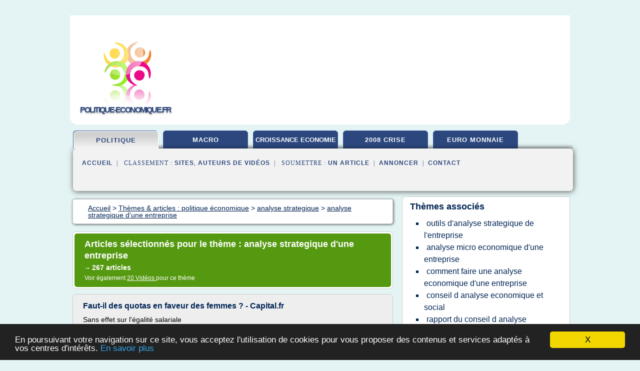

--- FILE ---
content_type: text/html; charset=UTF-8
request_url: https://www.politique-economique.fr/po1/c,k/bloglist/analyse+strategique+d+une+entreprise,5
body_size: 49590
content:
<html><head><title>analyse strategique d'une entreprise :
              Faut-il des quotas en faveur des femmes ? - Capital.fr
                (article) 
              </title><meta http-equiv="content-type" content="text/html; charset=utf-8"/><meta name="description" content="Sites sur analyse strategique d'une entreprise: ; "/><meta name="keywords" content="politique &#xE9;conomique, analyse strategique d'une entreprise, vid&#xE9;os, article, videos, articles, video, vid&#xE9;o"/><meta content="General" name="rating"/><link href="/taggup/css/style,v2.css" rel="stylesheet" type="text/css"/><link href="/taggup/css/fluid_grid.css" rel="stylesheet" type="text/css"/><link href="/taggup/css/glow-tabs/tabs.css" rel="stylesheet" type="text/css"/><script type="text/javascript" src="/taggup//js/taggup.js"><!--NOT EMPTY--></script><script src="/taggup/domains/common/jquery/js/jquery-1.7.1.min.js"><!--NOT EMPTY--></script><script src="/taggup/domains/common/jquery/js/jquery-ui-1.8.17.custom.min.js"><!--NOT EMPTY--></script><link href="/taggup/domains/common/jquery/css/ui-lightness/jquery-ui-1.8.17.custom.css" media="all" type="text/css" rel="stylesheet"/><script type="text/javascript" src="/taggup/domains/common/windows_js_1.3/javascripts/prototype.js"><!--NOT EMPTY--></script><script type="text/javascript" src="/taggup/domains/common/windows_js_1.3/javascripts/window.js"><!--NOT EMPTY--></script><script type="text/javascript" src="/taggup/domains/common/windows_js_1.3/javascripts/effects.js"><!--NOT EMPTY--></script><script type="text/javascript" src="/taggup/domains/common/windows_js_1.3/javascripts/window_ext.js"><!--NOT EMPTY--></script><link href="/taggup/domains/common/windows_js_1.3/themes/default.css" rel="stylesheet" type="text/css"/><script type="text/javascript">var switchTo5x=true;</script>
<script type="text/javascript" src="https://w.sharethis.com/button/buttons.js"></script>
<script type="text/javascript" src="https://s.sharethis.com/loader.js"></script>

<script type="text/javascript">

   jQuery.noConflict();

   jQuery(document).ready(function(){
     jQuery("a.ext").click(function(){ 
        var url = this.href;

        jQuery.ajax({
        async: false,
        type: "GET",
        url: "/logger", 
        data: {
                sid: Math.random(), 
                clicked: url,
		source: window.location.href
        },
        contentType: "application/x-www-form-urlencoded; charset=UTF-8",
        cache: false
        });
        return true; 
    });
  });

  </script><meta name="viewport" content="width=device-width, initial-scale=1"/><script async="" src="//pagead2.googlesyndication.com/pagead/js/adsbygoogle.js"></script><script>
	  (adsbygoogle = window.adsbygoogle || []).push({
	    google_ad_client: "ca-pub-0960210551554417",
	    enable_page_level_ads: true
	  });
	</script></head><body id="top"><script type="text/javascript">
  window.google_analytics_uacct = "UA-1031560-1"
</script>
<center><div id="fixed_header"><div id="fixed_header_logo"><a href="/"><img border="0" src="/logo.png"/></a></div><div id="fixed_header_menu" style="padding-right: 30px"><a onclick="Element.show('navigation_menu'); Element.hide('show_menu');Element.show('hide_menu');" id="show_menu" style="cursor: pointer">Menu</a><a onclick="Element.hide('navigation_menu'); Element.hide('hide_menu');Element.show('show_menu');" id="hide_menu" style="cursor: pointer">Fermer Menu</a></div></div><script type="text/javascript">
    Element.hide('hide_menu');
  </script><div id="fixed_header_mobile"><div id="fixed_header_logo"><a href="/"><img border="0" src="/logo.png"/></a></div><div id="fixed_header_menu" style="padding-right: 30px"><a onclick="Element.show('navigation_menu'); Element.hide('show_mobile_menu');Element.show('hide_mobile_menu');" id="show_mobile_menu" style="cursor: pointer">Menu</a><a onclick="Element.hide('navigation_menu'); Element.hide('hide_mobile_menu');Element.show('show_mobile_menu');" id="hide_mobile_menu" style="cursor: pointer">Fermer Menu</a></div></div><script type="text/javascript">
    Element.hide('hide_mobile_menu');
  </script><script type="text/javascript"><!--
     if(jQuery(window).outerWidth() > 768){
       jQuery("#fixed_header").hide();
     }

     jQuery(window).resize(function () {
        jQuery("#navigation_menu").hide();
        jQuery("#hide_mobile_menu").hide();
        jQuery("#show_mobile_menu").show();
        jQuery("#hide_menu").hide();
        jQuery("#show_menu").show();
        if (jQuery(this).scrollTop() > 80) {
           jQuery("#fixed_header").show();
        } else {
           jQuery("#fixed_header").hide();
        }
     });


     jQuery(window).scroll(function () { 
	jQuery("#navigation_menu").hide();
	jQuery("#hide_mobile_menu").hide();
	jQuery("#show_mobile_menu").show();
	jQuery("#hide_menu").hide();
	jQuery("#show_menu").show();

	if (jQuery(this).scrollTop() > 80) {
           jQuery("#fixed_header").show();
	} else {
	   jQuery("#fixed_header").hide();
	}
     });

      --></script><div id="container"><!--header-top--><div class="logo_container"><table cellspacing="0" cellpadding="10" border="0"><tr><td align="center">      <a href="/">
        <img border="0" src="/logo.png"/>
      </a>
      <div class="logo"><a>politique-economique.fr</a></div>

</td><td><div class="header_banner_ad"><script async src="//pagead2.googlesyndication.com/pagead/js/adsbygoogle.js"></script>
<!-- responsive-text-display -->
<ins class="adsbygoogle"
     style="display:block"
     data-ad-client="ca-pub-0960210551554417"
     data-ad-slot="9996705600"
     data-ad-format="auto"
     data-full-width-responsive="true"></ins>
<script>
(adsbygoogle = window.adsbygoogle || []).push({});
</script>

</div></td></tr></table></div><div id="navigation_menu"><ul><li><a href="/index.html">Accueil</a></li><li><a href="/index.html" id="current" class="selected"> Politique &#xE9;conomique</a></li><li><a href="/po1/2/macro+economique.html"> Macro &#xE9;conomique</a></li><li><a href="/po1/3/croissance+economie.html"> Croissance Economie</a></li><li><a href="/po1/4/2008+crise.html"> 2008 Crise</a></li><li><a href="/po1/5/euro+monnaie.html"> Euro Monnaie</a></li><li><a href="/po1/top/blogs/0">Classement de Sites</a></li><li><a href="/po1/top/producers/0">Classement Auteurs de Vid&#xE9;os</a></li><li><a rel="nofollow" href="/submit.php">
        Soumettre 
      un article</a></li><li><a rel="nofollow" href="/advertise.php">Annoncer</a></li><li><a rel="nofollow" href="/contact.php">Contact</a></li></ul></div><script type="text/javascript">
             Element.hide('navigation_menu');
           </script><div id="header"><ul id="navigation"><li id="current" class="selected"><a href="/index.html">politique</a></li><li><a href="/po1/2/macro+economique.html">macro</a></li><li><a href="/po1/3/croissance+economie.html" style="letter-spacing: 0px;">croissance economie</a></li><li><a href="/po1/4/2008+crise.html">2008 crise</a></li><li><a href="/po1/5/euro+monnaie.html">euro monnaie</a></li><li class="shadow"/></ul><div id="subnavigation"><span>&#xA0;&#xA0;</span><a href="/index.html">Accueil</a><span>&#xA0;&#xA0;|&#xA0;&#xA0; 
        Classement :
      </span><a href="/po1/top/blogs/0">Sites</a><span>, </span><a href="/po1/top/producers/0">Auteurs de Vid&#xE9;os</a><span>&#xA0;&#xA0;|&#xA0;&#xA0; 
        Soumettre :
      </span><a rel="nofollow" href="/submit.php">un article</a><span>&#xA0;&#xA0;|&#xA0;&#xA0;</span><a rel="nofollow" href="/advertise.php">Annoncer</a><span>&#xA0;&#xA0;|&#xA0;&#xA0;</span><a rel="nofollow" href="/contact.php">Contact</a><div id="header_ad"><script type="text/javascript"><!--
        google_ad_client = "pub-0960210551554417";
        /* 728x15, created 3/31/11 */
        google_ad_slot = "0839699374";
        google_ad_width = 728;
        google_ad_height = 15;
        //-->
        </script>
        <script type="text/javascript"
        src="https://pagead2.googlesyndication.com/pagead/show_ads.js">
          <!--NOT EMPTY-->
        </script>
</div></div></div><div id="content"><div id="path"><ol vocab="http://schema.org/" typeof="BreadcrumbList" id="path_BreadcrumbList"><li property="itemListElement" typeof="ListItem"><a property="item" typeof="WebPage" href="/index.html"><span property="name">Accueil</span></a><meta property="position" content="1"/></li><li><span> &gt; </span></li><li property="itemListElement" typeof="ListItem"><a class="selected" property="item" typeof="WebPage" href="/index.html"><span property="name">Th&#xE8;mes &amp; articles :
                            politique &#xE9;conomique</span></a><meta property="position" content="2"/></li><li><span> &gt; </span></li><li property="itemListElement" typeof="ListItem"><a href="/po1/c,k/bloglist/analyse+strategique,0" typeof="WebPage" property="item"><span property="name">analyse strategique</span></a><meta property="position" content="3"/></li><li><span> &gt; </span></li><li property="itemListElement" typeof="ListItem"><a href="/po1/c,k/bloglist/analyse+strategique+d+une+entreprise,0" typeof="WebPage" property="item"><span property="name">analyse strategique d'une entreprise</span></a><meta property="position" content="4"/></li></ol></div><div id="main_content"><div class="pagination"><div class="pagination_inner"><p class="hilite">
        Articles s&#xE9;lectionn&#xE9;s pour le th&#xE8;me : 
      analyse strategique d'une entreprise</p><p> 
		      &#x2192; <span class="bold">267
        articles 
      </span></p><p>
         Voir &#xE9;galement
      <a href="/po1/c,k/videolist/analyse+strategique+d+une+entreprise,0">20 
        Vid&#xE9;os
      </a>
        pour ce th&#xE8;me
      </p></div></div><div id="itemList"><div class="evenItem"><h1>Faut-il des quotas en faveur des femmes ? - Capital.fr</h1><p>Sans effet sur l'&#xE9;galit&#xE9; salariale</p><p>Une correction des in&#xE9;galit&#xE9;s</p><p>Bousculer le syst&#xE8;me pour acc&#xE9;l&#xE9;rer la r&#xE9;duction des in&#xE9;galit&#xE9;s. C'est en substance les arguments avanc&#xE9;s en faveur de la mise en place d'une l&#xE9;gislation contraignante pour atteindre l'&#xE9;galit&#xE9; hommes-femmes. L'article 1er de la Constitution, issu d'une r&#xE9;vision constitutionnelle de 1999, pr&#xE9;cise que &#xAB;&#xA0;la loi...<read_more/></p><p><a target="_blank" href="/po1/blog/www.capital.fr/0#http://www.capital.fr/polemik/faut-il-des-quotas-en-faveur-des-femmes-1223425" class="ext" rel="nofollow">
        Lire la suite
      <img class="icon" border="0" src="/taggup/domains/common/ext_arrow.png"/></a></p><p><br/><span class="property">
        Site :
      </span><a href="/po1/blog/www.capital.fr/0">http://www.capital.fr</a></p><p><span class="property">
        Th&#xE8;mes li&#xE9;s 
      : </span><a href="/po1/c,k/bloglist/l+egalite+homme+femme+politique,0" style="font-size: &#10;      14px&#10;    ;">l'egalite homme femme politique</a> /
         <a href="/po1/c,k/bloglist/egalite+entre+homme+et+femme+en+politique,0" style="font-size: &#10;      14px&#10;    ;">egalite entre homme et femme en politique</a> /
         <a href="/po1/c,k/bloglist/egalite+homme+femme+vie+politique,0" style="font-size: &#10;      14px&#10;    ;">egalite homme femme vie politique</a> /
         <a href="/po1/c,k/bloglist/egalite+homme+femme+et+politique,0" style="font-size: &#10;      14px&#10;    ;">egalite homme femme et politique</a> /
         <a href="/po1/c,k/bloglist/inegalite+entre+homme+et+femme+politique,0" style="font-size: &#10;      12px&#10;    ;">inegalite entre homme et femme politique</a></p><div class="tag_ad">

<style type="text/css">
@media (min-width: 769px) {
div.tag_ad_1_desktop {  }
div.tag_ad_1_mobile { display: none }
}

@media (max-width: 768px) {
div.tag_ad_1_mobile {  }
div.tag_ad_1_desktop { display: none }
}

</style>

<div class="tag_ad_1_desktop">

<script type="text/javascript"><!--
        google_ad_client = "pub-0960210551554417";
        /* 468x15, created 3/31/11 */
        google_ad_slot = "8030561878";
        google_ad_width = 468;
        google_ad_height = 15;
        //-->
        </script>
        <script type="text/javascript"
        src="https://pagead2.googlesyndication.com/pagead/show_ads.js">
          <!--NOT EMPTY-->
        </script>

</div>


<div class="tag_ad_1_mobile">

<script async src="//pagead2.googlesyndication.com/pagead/js/adsbygoogle.js"></script>
<!-- responsive-text-display -->
<ins class="adsbygoogle"
     style="display:block"
     data-ad-client="ca-pub-0960210551554417"
     data-ad-slot="9996705600"
     data-ad-format="auto"></ins>
<script>
(adsbygoogle = window.adsbygoogle || []).push({});
</script>

</div>
</div></div><div class="oddItem"><h2>7 exemples situations de crise au d&#xE9;marrage qui donnent &#xE0; ...</h2><p>Opinions</p><p>7 exemples situations de crise au d&#xE9;marrage qui donnent &#xE0; r&#xE9;fl&#xE9;chir</p><p>B.Zohra 5 ao&#xFB;t 2012 Commentaires ferm&#xE9;s sur 7 exemples situations de crise au d&#xE9;marrage qui donnent &#xE0; r&#xE9;fl&#xE9;chir</p><p>Crise au d&#xE9;marrage d'un projet : il ne faut pas avoir le mal de mer !</p><p>Dans un article&#xA0;pr&#xE9;c&#xE9;dent 'Un d&#xE9;marrage (tr&#xE8;s) difficile, cela n'arrive pas qu'aux autres !'&#xA0;je partageais avec vous le...<read_more/></p><p><a target="_blank" href="/po1/blog/www.pme-dz.com/0#http://www.pme-dz.com/7-exemples-situations-de-crise-au-demarrage-qui-donnent-a-reflechir/" class="ext" rel="nofollow">
        Lire la suite
      <img class="icon" border="0" src="/taggup/domains/common/ext_arrow.png"/></a></p><p><span class="property">Date: </span>2017-08-15 16:00:13<br/><span class="property">
        Site :
      </span><a href="/po1/blog/www.pme-dz.com/0">http://www.pme-dz.com</a></p><p><span class="property">
        Th&#xE8;mes li&#xE9;s 
      : </span><a href="/po1/c,k/bloglist/analyse+strategique+d+une+organisation,0" style="font-size: &#10;      14px&#10;    ;">analyse strategique d'une organisation</a> /
         <a href="/po1/c,k/bloglist/analyse+strategique+d+une+entreprise+exemple,0" style="font-size: &#10;      14px&#10;    ;">analyse strategique d'une entreprise exemple</a> /
         <a href="/po1/c,k/bloglist/analyse+strategique+d+une+entreprise,0" class="selected" style="font-size: &#10;      16px&#10;    ;">analyse strategique d'une entreprise</a></p><div class="tag_ad">

<style type="text/css">
@media (min-width: 769px) {
div.tag_ad_2_desktop {  }
div.tag_ad_2_mobile { display: none }
}

@media (max-width: 768px) {
div.tag_ad_2_mobile {  }
div.tag_ad_2_desktop { display: none }
}

</style>

<div class="tag_ad_2_desktop">

<script type="text/javascript"><!--
        google_ad_client = "pub-0960210551554417";
        /* 468x15, created 3/31/11 */
        google_ad_slot = "8030561878";
        google_ad_width = 468;
        google_ad_height = 15;
        //-->
        </script>
        <script type="text/javascript"
        src="https://pagead2.googlesyndication.com/pagead/show_ads.js">
          <!--NOT EMPTY-->
        </script>

</div>


<div class="tag_ad_2_mobile">

<script async src="//pagead2.googlesyndication.com/pagead/js/adsbygoogle.js"></script>
<!-- responsive-text-display -->
<ins class="adsbygoogle"
     style="display:block"
     data-ad-client="ca-pub-0960210551554417"
     data-ad-slot="9996705600"
     data-ad-format="auto"></ins>
<script>
(adsbygoogle = window.adsbygoogle || []).push({});
</script>

</div>
</div></div><div class="evenItem"><h2>Capital &#x2014; Wikip&#xE9;dia</h2><p>le travail ,</p><p>le capital foncier (terre agricole ou &#xE0; b&#xE2;tir, gisements miniers et d'hydrocarbures, r&#xE9;serves hydrauliques et autres ressources naturelles)</p><p>le capital technique qui englobe les biens, les produits pouvant &#xEA;tre utilis&#xE9;s pour la production d'autres biens. (Ce sont typiquement les machines fabriqu&#xE9;es par l'homme).</p><p>Article d&#xE9;taill&#xE9;&#xA0;: Le Capital .</p><p>Pour Marx , le capital est avant...<read_more/></p><p><a target="_blank" href="/po1/blog/fr.wikipedia.org/0#https://fr.wikipedia.org/wiki/Capital" class="ext" rel="nofollow">
        Lire la suite
      <img class="icon" border="0" src="/taggup/domains/common/ext_arrow.png"/></a></p><p><span class="property">Date: </span>2017-09-05 16:58:03<br/><span class="property">
        Site :
      </span><a href="/po1/blog/fr.wikipedia.org/0">https://fr.wikipedia.org</a></p><p><span class="property">
        Th&#xE8;mes li&#xE9;s 
      : </span><a href="/po1/c,k/bloglist/conseil+d+analyse+economique+et+social,0" style="font-size: &#10;      16px&#10;    ;">conseil d analyse economique et social</a> /
         <a href="/po1/c,k/bloglist/rapport+du+conseil+d+analyse+economique,0" style="font-size: &#10;      16px&#10;    ;">rapport du conseil d'analyse economique</a> /
         <a href="/po1/c,k/bloglist/rapport+du+conseil+d+analyse+economique,0" style="font-size: &#10;      16px&#10;    ;">rapport du conseil d analyse economique</a> /
         <a href="/po1/c,k/bloglist/l+union+economique+europeenne,0" style="font-size: &#10;      18px&#10;    ;">l'union economique europeenne</a> /
         <a href="/po1/c,k/bloglist/analyse+strategique+de+l+entreprise,0" style="font-size: &#10;      16px&#10;    ;">analyse strategique de l'entreprise</a></p><div class="tag_ad">
<script async src="//pagead2.googlesyndication.com/pagead/js/adsbygoogle.js"></script>
<!-- responsive-text-display -->
<ins class="adsbygoogle"
     style="display:block"
     data-ad-client="ca-pub-0960210551554417"
     data-ad-slot="9996705600"
     data-ad-format="auto"></ins>
<script>
(adsbygoogle = window.adsbygoogle || []).push({});
</script>

</div></div><div class="oddItem"><h2>Stage Conseil D&#xE9;veloppement Durable - RSE - Ecosysmis ...</h2><p>Stage Conseil D&#xE9;veloppement Durable - RSE</p><p>Nous recherchons un stagiaire pour participer aux activit&#xE9;s tels que :</p><p>l'identification et l'&#xE9;valuation des risques RSE dans diff&#xE9;rents secteurs d'activit&#xE9; ;</p><p>l'accompagnement &#xE0; la mise en oeuvre de la strat&#xE9;gie et de syst&#xE8;mes de management de la responsabilit&#xE9; soci&#xE9;tale de l'entreprise ;</p><p>le diagnostic des risques ESG dans le cadre de cessions et d'acquisitions ;</p><p>la r&#xE9;alisation d'&#xE9;tudes et de diagnostics li&#xE9;s au changement climatique, et d'&#xE9;valuations de...<read_more/></p><p><a target="_blank" href="/po1/blog/unclassified/0#https://www.wizbii.com/jobs/view/5479888/stage-conseil-developpement-durable-rse/" class="ext" rel="nofollow">
        Lire la suite
      <img class="icon" border="0" src="/taggup/domains/common/ext_arrow.png"/></a></p><p><br/><span class="property">
        Site :
      </span>https://www.wizbii.com</p><p><span class="property">
        Th&#xE8;mes li&#xE9;s 
      : </span><a href="/po1/c,k/bloglist/environnement+politique+d+une+entreprise,0" style="font-size: &#10;      18px&#10;    ;">environnement politique d'une entreprise</a> /
         <a href="/po1/c,k/bloglist/stage+conseil+communication+politique,0" style="font-size: &#10;      11px&#10;    ;">stage conseil communication politique</a> /
         <a href="/po1/c,k/bloglist/evaluation+des+politique+publique,0" style="font-size: &#10;      14px&#10;    ;">evaluation des politique publique</a> /
         <a href="/po1/c,k/bloglist/analyse+strategique+d+une+entreprise,0" class="selected" style="font-size: &#10;      16px&#10;    ;">analyse strategique d'une entreprise</a></p></div><div class="evenItem"><h2>Haiti / reboisement : Pourquoi faire ou comment le r&#xE9;ussir</h2><p>Soumis &#xE0;&#xA0;AlterPresse le 21 avril 2005</p><p>1. Un patrimoine menac&#xE9; et une biodiversit&#xE9; en peril</p><p>Il y a quelques ann&#xE9;es, on a d&#xE9;nombr&#xE9; en Ha&#xEF;ti plus de 5000 esp&#xE8;ces de</p><p>plantes, arbres et buissons, dont un tiers est end&#xE9;mique et une authentique</p><p>richesse animale dont deux esp&#xE8;ces end&#xE9;miques de mammif&#xE8;res. Dans l'&#xE9;tat</p><p>actuel de d&#xE9;gradation de son environnement et le rythme effr&#xE9;n&#xE9; avec...<read_more/></p><p><a target="_blank" href="/po1/blog/www.alterpresse.org/0#http://www.alterpresse.org/spip.php?article2443" class="ext" rel="nofollow">
        Lire la suite
      <img class="icon" border="0" src="/taggup/domains/common/ext_arrow.png"/></a></p><p><span class="property">Date: </span>2017-09-09 12:46:23<br/><span class="property">
        Site :
      </span><a href="/po1/blog/www.alterpresse.org/0">http://www.alterpresse.org</a></p><p><span class="property">
        Th&#xE8;mes li&#xE9;s 
      : </span><a href="/po1/c,k/bloglist/politique+protection+de+l+environnement,0" style="font-size: &#10;      16px&#10;    ;">politique protection de l'environnement</a> /
         <a href="/po1/c,k/bloglist/environnement+politique+d+une+entreprise,0" style="font-size: &#10;      18px&#10;    ;">environnement politique d'une entreprise</a> /
         <a href="/po1/c,k/bloglist/comment+faire+une+analyse+economique+d+un+projet,0" style="font-size: &#10;      14px&#10;    ;">comment faire une analyse economique d un projet</a> /
         <a href="/po1/c,k/bloglist/l+organisation+de+cooperation+et+de+developpement+economique,0" style="font-size: &#10;      16px&#10;    ;">l'organisation de cooperation et de developpement economique</a> /
         <a href="/po1/c,k/bloglist/comment+faire+une+analyse+economique+d+un+pays,0" style="font-size: &#10;      14px&#10;    ;">comment faire une analyse economique d'un pays</a></p></div><div class="oddItem"><h2>Micro-&#xC9;conomique - D&#xE9;finitions et synonymes de micro ...</h2><p>Analyse Micro&#xE9;conomique est un des piliers de l'enseignement de l'&#xE9;conomie dans les programmes de Ma&#xEE;trise.</p><p>Hal R. Varian, Bernard Thiry, 1995</p><p>5</p><p>Economie institutionnelle et agriculture: actes du XIII&#xE8;me ...</p><p>Apr&#xE8;s un bref rappel de la structure et des principales hypoth&#xE8;ses constitutives  du mod&#xE8;le de m&#xE9;nage agricole issu de la th&#xE9;orie micro-&#xE9;conomique classique,  le pr&#xE9;sent article se...<read_more/></p><p><a target="_blank" href="/po1/blog/dictionnaire.education/0#http://dictionnaire.education/fr/micro-economique" class="ext" rel="nofollow">
        Lire la suite
      <img class="icon" border="0" src="/taggup/domains/common/ext_arrow.png"/></a></p><p><br/><span class="property">
        Site :
      </span><a href="/po1/blog/dictionnaire.education/0">http://dictionnaire.education</a></p><p><span class="property">
        Th&#xE8;mes li&#xE9;s 
      : </span><a href="/po1/c,k/bloglist/analyse+micro+economique+d+une+entreprise,0" style="font-size: &#10;      14px&#10;    ;">analyse micro economique d'une entreprise</a> /
         <a href="/po1/c,k/bloglist/analyse+micro+et+macro+economique,0" style="font-size: &#10;      12px&#10;    ;">analyse micro et macro economique</a> /
         <a href="/po1/c,k/bloglist/micro+macro+economie+definition,0" style="font-size: &#10;      11px&#10;    ;">micro macro economie definition</a> /
         <a href="/po1/c,k/bloglist/analyse+micro+economique,0" style="font-size: &#10;      12px&#10;    ;">analyse micro economique</a> /
         <a href="/po1/c,k/bloglist/micro+et+macro+economie,0" style="font-size: &#10;      12px&#10;    ;">micro et macro economie</a></p></div><div class="evenItem"><h2>La pr&#xE9;pa &#xE9;conomique et commerciale option scientifique - ECS</h2><p>Pr&#xE9;pas &#xE9;conomiques et commerciales</p><p>La pr&#xE9;pa &#xE9;conomique et commerciale option scientifique - ECS</p><p>La classe pr&#xE9;paratoire &#xE9;conomique et commerciale option scientifique est la fili&#xE8;re la plus pl&#xE9;biscit&#xE9;e par les &#xE9;tudiants, qui proviennent de la fili&#xE8;re S&#xA0;et de la fili&#xE8;re&#xA0;ES option math&#xE9;matiques.&#xA0;Le programme est centr&#xE9; sur les math&#xE9;matiques, l'&#xE9;conomie, la culture g&#xE9;n&#xE9;rale,...<read_more/></p><p><a target="_blank" href="/po1/blog/www.dimension-commerce.com/0#https://www.dimension-commerce.com/prepa-commerciale-option-scientifique/62" class="ext" rel="nofollow">
        Lire la suite
      <img class="icon" border="0" src="/taggup/domains/common/ext_arrow.png"/></a></p><p><br/><span class="property">
        Site :
      </span><a href="/po1/blog/www.dimension-commerce.com/0">https://www.dimension-commerce.com</a></p><p><span class="property">
        Th&#xE8;mes li&#xE9;s 
      : </span><a href="/po1/c,k/bloglist/chine+dans+l+economie+mondiale,0" style="font-size: &#10;      14px&#10;    ;">chine dans l'economie mondiale</a> /
         <a href="/po1/c,k/bloglist/france+culture+l+economie+en+questions,0" style="font-size: &#10;      16px&#10;    ;">france culture l economie en questions</a> /
         <a href="/po1/c,k/bloglist/histoire+de+l+economie+en+france,0" style="font-size: &#10;      18px&#10;    ;">histoire de l'economie en france</a> /
         <a href="/po1/c,k/bloglist/histoire+de+l+economie+en+france,0" style="font-size: &#10;      18px&#10;    ;">histoire de l economie en france</a> /
         <a href="/po1/c,k/bloglist/politique+economique+de+l+union+europeenne,0" style="font-size: &#10;      18px&#10;    ;">politique economique de l'union europeenne</a></p></div><div class="oddItem"><h2>Positionnement &#x2014; Wikip&#xE9;dia</h2><p>Le positionnement d'une offre aide, sans surprise, &#xE0; mieux vendre sur des segments donn&#xE9;s du march&#xE9; en diff&#xE9;renciant ou au contraire en substituant (produits Me-too) des produits concurrents.</p><p>Le positionnement cherche &#xE0; rendre l'offre permanente dans l'esprit du client. Modifier la perception de celui-ci &#xE9;tant tr&#xE8;s co&#xFB;teux, il vaut mieux s'adapter &#xE0; elle&#xA0;; en d'autres termes, le...<read_more/></p><p><a target="_blank" href="/po1/blog/fr.wikipedia.org/0#https://fr.wikipedia.org/wiki/Positionnement" class="ext" rel="nofollow">
        Lire la suite
      <img class="icon" border="0" src="/taggup/domains/common/ext_arrow.png"/></a></p><p><span class="property">Date: </span>2017-09-05 19:49:40<br/><span class="property">
        Site :
      </span><a href="/po1/blog/fr.wikipedia.org/0">https://fr.wikipedia.org</a></p><p><span class="property">
        Th&#xE8;mes li&#xE9;s 
      : </span><a href="/po1/c,k/bloglist/analyse+strategique+de+l+entreprise+coca+cola,0" style="font-size: &#10;      11px&#10;    ;">analyse strategique de l'entreprise coca cola</a> /
         <a href="/po1/c,k/bloglist/analyse+strategique+de+l+entreprise,0" style="font-size: &#10;      16px&#10;    ;">analyse strategique de l'entreprise</a> /
         <a href="/po1/c,k/bloglist/analyse+strategique+de+l+entreprise,0" style="font-size: &#10;      16px&#10;    ;">analyse strategique de l entreprise</a> /
         <a href="/po1/c,k/bloglist/politique+economique+de+l+offre,0" style="font-size: &#10;      18px&#10;    ;">politique economique de l'offre</a> /
         <a href="/po1/c,k/bloglist/analyse+strategique+d+une+entreprise+exemple,0" style="font-size: &#10;      14px&#10;    ;">analyse strategique d'une entreprise exemple</a></p></div><div class="evenItem"><h2>Licence professionnelle Agent de d&#xE9;veloppement durable ...</h2><p>Objectifs</p><p>Attention, cette licence n'ouvrira pas durant l'ann&#xE9;e universitaire 2015-2016.</p><p>Depuis le Sommet de Rio en 1992, la France a pris des engagements pour r&#xE9;pondre aux d&#xE9;fis mondiaux comme la lutte contre le changement climatique, la pr&#xE9;servation de la biodiversit&#xE9;, le respect des modes de production et de consommation ou la coh&#xE9;sion territoriale et sociale.</p><p>L'Agenda 21 local est un...<read_more/></p><p><a target="_blank" href="/po1/blog/unclassified/0#http://www.univ-bpclermont.fr/formation/formation/UBP-PROG19600.html" class="ext" rel="nofollow">
        Lire la suite
      <img class="icon" border="0" src="/taggup/domains/common/ext_arrow.png"/></a></p><p><br/><span class="property">
        Site :
      </span>http://www.univ-bpclermont.fr</p><p><span class="property">
        Th&#xE8;mes li&#xE9;s 
      : </span><a href="/po1/c,k/bloglist/developpement+durable+social+economique+environnemental,0" style="font-size: &#10;      14px&#10;    ;">developpement durable social economique environnemental</a> /
         <a href="/po1/c,k/bloglist/developpement+durable+economie+environnement+social,0" style="font-size: &#10;      16px&#10;    ;">developpement durable economie environnement social</a> /
         <a href="/po1/c,k/bloglist/enjeux+sociaux+et+economiques+du+developpement+durable,0" style="font-size: &#10;      14px&#10;    ;">enjeux sociaux et economiques du developpement durable</a> /
         <a href="/po1/c,k/bloglist/economie+developpement+durable+definition,0" style="font-size: &#10;      14px&#10;    ;">economie developpement durable definition</a> /
         <a href="/po1/c,k/bloglist/enjeux+economique+du+developpement+durable,0" style="font-size: &#10;      14px&#10;    ;">enjeux economique du developpement durable</a></p></div><div class="oddItem"><h2>Offres d'emploi Agence de D&#xE9;veloppement &#xC9;conomique - Loiret</h2><p>Offres d'emploi Agence de D&#xE9;veloppement &#xC9;conomique - Loiret</p><p>Derni&#xE8;res recherches</p><p>1 &#xE0; 20 de 38 offres d'emploi</p><p>Recevez par email les derni&#xE8;res offres correspondantes &#xE0; votre recherche</p><p>Cr&#xE9;ez votre alerte</p><p>Thelem Assurances - Cl&#xE9;ry-Saint-Andr&#xE9;, Loiret</p><p>Acteur majeur de l'assurance sur sa commune, l'agence de CLERY ST ANDRE b&#xE9;n&#xE9;ficie d'un mod&#xE8;le &#xE9;conomique solide et d'une client&#xE8;le...<read_more/></p><p><a target="_blank" href="/po1/blog/www.optioncarriere.com/0#https://www.optioncarriere.com/emploi-agence-de-developpement-economique/loiret-24156.html" class="ext" rel="nofollow">
        Lire la suite
      <img class="icon" border="0" src="/taggup/domains/common/ext_arrow.png"/></a></p><p><br/><span class="property">
        Site :
      </span><a href="/po1/blog/www.optioncarriere.com/0">https://www.optioncarriere.com</a></p><p><span class="property">
        Th&#xE8;mes li&#xE9;s 
      : </span><a href="/po1/c,k/bloglist/agence+de+developpement+economique+loiret,0" style="font-size: &#10;      11px&#10;    ;">agence de developpement economique loiret</a> /
         <a href="/po1/c,k/bloglist/offre+emploi+developpement+economique,0" style="font-size: &#10;      14px&#10;    ;">offre emploi developpement economique</a> /
         <a href="/po1/c,k/bloglist/agence+developpement+economique+loire,0" style="font-size: &#10;      12px&#10;    ;">agence developpement economique loire</a> /
         <a href="/po1/c,k/bloglist/agence+de+developpement+economique,0" style="font-size: &#10;      14px&#10;    ;">agence de developpement economique</a> /
         <a href="/po1/c,k/bloglist/direction+du+developpement+economique+et+de+l+emploi,0" style="font-size: &#10;      18px&#10;    ;">direction du developpement economique et de l emploi</a></p></div><div class="evenItem"><h2>Section Intelligence &#xE9;conomique - Savoirs et savoir-faire ...</h2><p>Liens avec la strat&#xE9;gie des entreprises</p><p>Rapport du Groupe pr&#xE9;sid&#xE9; par Henri Martre : Premier chapitre, Analyse compar&#xE9;e des syst&#xE8;mes de surveillance dans le monde : &#xE9;mergence et histoire, deux syst&#xE8;mes pr&#xE9;curseurs (Grande-Bretagne et Su&#xE8;de), tendances et mouvements de convergence, les grands syst&#xE8;mes contemporains (Japon, Etats-Unis, Allemagne), analyses compar&#xE9;es et synth&#xE8;se (...<read_more/></p><p><a target="_blank" href="/po1/blog/www.manager-go.com/0#https://www.manager-go.com/intelligence-economique/" class="ext" rel="nofollow">
        Lire la suite
      <img class="icon" border="0" src="/taggup/domains/common/ext_arrow.png"/></a></p><p><br/><span class="property">
        Site :
      </span><a href="/po1/blog/www.manager-go.com/0">https://www.manager-go.com</a></p><p><span class="property">
        Th&#xE8;mes li&#xE9;s 
      : </span><a href="/po1/c,k/bloglist/outils+d+analyse+strategique+de+l+entreprise,0" style="font-size: &#10;      14px&#10;    ;">outils d'analyse strategique de l'entreprise</a> /
         <a href="/po1/c,k/bloglist/histoire+de+l+economie+en+france,0" style="font-size: &#10;      18px&#10;    ;">histoire de l'economie en france</a> /
         <a href="/po1/c,k/bloglist/histoire+de+l+economie+en+france,0" style="font-size: &#10;      18px&#10;    ;">histoire de l economie en france</a> /
         <a href="/po1/c,k/bloglist/analyse+strategique+interne+de+l+entreprise,0" style="font-size: &#10;      14px&#10;    ;">analyse strategique interne de l'entreprise</a> /
         <a href="/po1/c,k/bloglist/analyse+strategique+de+l+entreprise,0" style="font-size: &#10;      16px&#10;    ;">analyse strategique de l'entreprise</a></p></div><div class="oddItem"><h2>Gabriel Nadeau-Dubois est-il parlable? | Le Devoir</h2><p>Qu&#xE9;bec solidaire</p><p>Gabriel Nadeau-Dubois est-il parlable?</p><p>Le PQ d&#xE9;nonce les accusations du nouveau solidaire, mais esp&#xE8;re toujours poursuivre les discussions sur la convergence souverainiste</p><p>11 mars 2017 | Marco B&#xE9;lair-Cirino | Qu&#xE9;bec</p><p>Photo:  Jacques Nadeau Le Devoir</p><p>La d&#xE9;put&#xE9;e p&#xE9;quiste de Marie-Victorin, Catherine Fournier, tout comme&#xA0;Paul St-Pierre Plamondon, s'est dite &#xAB;&#xA0;d&#xE9;&#xE7;ue&#xA0;&#xBB;...<read_more/></p><p><a target="_blank" href="/po1/blog/unclassified/0#http://www.ledevoir.com/politique/quebec/493697/le-pq-denonce-les-accusations-de-trahison-lancees-par-gabriel-nadeau-dubois" class="ext" rel="nofollow">
        Lire la suite
      <img class="icon" border="0" src="/taggup/domains/common/ext_arrow.png"/></a></p><p><br/><span class="property">
        Site :
      </span>http://www.ledevoir.com</p><p><span class="property">
        Th&#xE8;mes li&#xE9;s 
      : </span><a href="/po1/c,k/bloglist/politique+sociale+de+l+europe,0" style="font-size: &#10;      18px&#10;    ;">politique sociale de l'europe</a> /
         <a href="/po1/c,k/bloglist/politique+sociale+de+l+europe,0" style="font-size: &#10;      18px&#10;    ;">politique sociale de l europe</a> /
         <a href="/po1/c,k/bloglist/politique+sociale+de+l+entreprise,0" style="font-size: &#10;      18px&#10;    ;">politique sociale de l'entreprise</a> /
         <a href="/po1/c,k/bloglist/politique+d+aide+sociale,0" style="font-size: &#10;      18px&#10;    ;">politique d aide sociale</a> /
         <a href="/po1/c,k/bloglist/systeme+politique+de+l+europe,0" style="font-size: &#10;      18px&#10;    ;">systeme politique de l'europe</a></p></div><div class="evenItem"><h2>Macro&#xE9;conomie financi&#xE8;re - &#xC9;ditions La D&#xE9;couverte</h2><p>Dimensions : 135 * 220 mm</p><p>Michel AGLIETTA</p><p>Michel Aglietta est professeur &#xE9;m&#xE9;rite de sciences &#xE9;conomiques &#xE0; l'universit&#xE9; de Paris Ouest-Nanterre, conseiller scientifique au CEPII. et &#xE0; France Strat&#xE9;gie, et ancien membre du Haut Conseil des finances publiques.</p><p>Natacha VALLA</p><p>Natacha Valla, Ph. D., est &#xE9;conomiste. Elle travaille &#xE0; la Banque europ&#xE9;enne d'investissement, est membre permanent...<read_more/></p><p><a target="_blank" href="/po1/blog/www.editionsladecouverte.fr/0#http://www.editionsladecouverte.fr/catalogue/index-Macro__conomie_financi__re-9782707192509.html" class="ext" rel="nofollow">
        Lire la suite
      <img class="icon" border="0" src="/taggup/domains/common/ext_arrow.png"/></a></p><p><br/><span class="property">
        Site :
      </span><a href="/po1/blog/www.editionsladecouverte.fr/0">http://www.editionsladecouverte.fr</a></p><p><span class="property">
        Th&#xE8;mes li&#xE9;s 
      : </span><a href="/po1/c,k/bloglist/definition+d+une+politique+monetaire,0" style="font-size: &#10;      14px&#10;    ;">definition d'une politique monetaire</a> /
         <a href="/po1/c,k/bloglist/politique+monetaire+europeenne+cours,0" style="font-size: &#10;      14px&#10;    ;">politique monetaire europeenne cours</a> /
         <a href="/po1/c,k/bloglist/politique+monetaire+europeenne+definition,0" style="font-size: &#10;      12px&#10;    ;">politique monetaire europeenne definition</a> /
         <a href="/po1/c,k/bloglist/politique+monetaire+europeenne,0" style="font-size: &#10;      14px&#10;    ;">politique monetaire europeenne</a> /
         <a href="/po1/c,k/bloglist/politique+monetaire,0" style="font-size: &#10;      14px&#10;    ;">politique monetaire</a></p></div><div class="oddItem"><h2>Bases de donn&#xE9;es gratuites | Ressources Entreprises ...</h2><p>Vous avez besoin de donn&#xE9;es de march&#xE9; pour faire avancer votre projet? Ressources Entreprises vous propose de naviguer dans ces bases de donn&#xE9;es gratuites. Elles vous permettront de trouver des informations strat&#xE9;giques pour amorcer une veille, &#xE9;tudier vos march&#xE9;s, effectuer une revue de presse, bonifier votre &#xE9;tude de march&#xE9;, etc.</p><p>Institut de la statistique du Qu&#xE9;bec</p><p>L'Institut de la...<read_more/></p><p><a target="_blank" href="/po1/blog/unclassified/0#http://www.ressourcesentreprises.org/donnees-et-statistiques/" class="ext" rel="nofollow">
        Lire la suite
      <img class="icon" border="0" src="/taggup/domains/common/ext_arrow.png"/></a></p><p><br/><span class="property">
        Site :
      </span>http://www.ressourcesentreprises.org</p><p><span class="property">
        Th&#xE8;mes li&#xE9;s 
      : </span><a href="/po1/c,k/bloglist/l+union+economique+europeenne,0" style="font-size: &#10;      18px&#10;    ;">l'union economique europeenne</a> /
         <a href="/po1/c,k/bloglist/union+economique+europeenne+pays,0" style="font-size: &#10;      16px&#10;    ;">union economique europeenne pays</a> /
         <a href="/po1/c,k/bloglist/analyse+strategique+de+l+entreprise,0" style="font-size: &#10;      16px&#10;    ;">analyse strategique de l'entreprise</a> /
         <a href="/po1/c,k/bloglist/analyse+strategique+de+l+entreprise,0" style="font-size: &#10;      16px&#10;    ;">analyse strategique de l entreprise</a> /
         <a href="/po1/c,k/bloglist/union+europeenne+economie+sociale,0" style="font-size: &#10;      16px&#10;    ;">union europeenne economie sociale</a></p></div><div class="evenItem"><h2>C&#xF4;te d'Ivoire: Communiqu&#xE9; du conseil des ministres du 28 ...</h2><p>PROJETS DE LOI ET D'ORDONNANCES</p><p>Au titre du Minist&#xE8;re du Budget et du Portefeuille de l'Etat;</p><p>Le Conseil a adopt&#xE9; deux ordonnances et les projets de loi portant ratification desdites ordonnances :</p><p>o la premi&#xE8;re ordonnance porte r&#xE9;duction du taux du Pr&#xE9;l&#xE8;vement Communautaire de Solidarit&#xE9; (PCS).</p><p>Cette mesure s'inscrit dans le cadre de la transposition, dans l'ordre juridique national, de la...<read_more/></p><p><a target="_blank" href="/po1/blog/unclassified/0#http://koaci.com/cote-divoire-communique-conseil-ministres-juin-2017-110627.html" class="ext" rel="nofollow">
        Lire la suite
      <img class="icon" border="0" src="/taggup/domains/common/ext_arrow.png"/></a></p><p><br/><span class="property">
        Site :
      </span>http://koaci.com</p></div><div class="oddItem"><h2>Nanotechnologie &#x2014; Wikip&#xE9;dia</h2><p>Principaux champs scientifiques concern&#xE9;s[ modifier | modifier le code ]</p><p>Du point de vue de la connaissance scientifique mobilis&#xE9;e, plusieurs sous-disciplines sont particuli&#xE8;rement utiles aux d&#xE9;veloppements des connaissances fondamentales des NST. En effet, des analyses d&#xE9;taill&#xE9;es [23] de la mani&#xE8;re dont sont publi&#xE9;s et construits les articles scientifiques concernant les nanotechnologies...<read_more/></p><p><a target="_blank" href="/po1/blog/fr.wikipedia.org/0#https://fr.wikipedia.org/wiki/Nanotechnologie" class="ext" rel="nofollow">
        Lire la suite
      <img class="icon" border="0" src="/taggup/domains/common/ext_arrow.png"/></a></p><p><span class="property">Date: </span>2017-09-07 17:44:59<br/><span class="property">
        Site :
      </span><a href="/po1/blog/fr.wikipedia.org/0">https://fr.wikipedia.org</a></p></div><div class="evenItem"><h2>Vieillissement et politiques de l'emploi : France 2014 ...</h2><p>Vieillissement et politiques de l'emploi</p><p>French</p><p>Hide / Show Abstract</p><p>Suite de rapports par pays assortis d'une synth&#xE8;se analysant comment les pays de l'OCDE font face aux besoins de retraites et de soins de sant&#xE9; de populations marqu&#xE9;es par un vieillissement rapide. Il convient de veiller &#xE0; ce que les personnes plus ag&#xE9;es conservent leur emploi. Chaque rapport&#xA0;de cette s&#xE9;rie examine les...<read_more/></p><p><a target="_blank" href="/po1/blog/www.oecd-ilibrary.org/0#http://www.oecd-ilibrary.org/social-issues-migration-health/vieillissement-et-politiques-de-l-emploi-france-2014_9789264206847-fr" class="ext" rel="nofollow">
        Lire la suite
      <img class="icon" border="0" src="/taggup/domains/common/ext_arrow.png"/></a></p><p><br/><span class="property">
        Site :
      </span><a href="/po1/blog/www.oecd-ilibrary.org/0">http://www.oecd-ilibrary.org</a></p></div></div><div class="pagination"><div class="pagination_inner"><p>251 - 
          267
        de
      267&#xA0;Articles</p><p>
        Page
      :
          <a href="/po1/c,k/bloglist/analyse+strategique+d+une+entreprise,0">
        Premi&#xE8;re
      </a> | &lt;
              <a href="/po1/c,k/bloglist/analyse+strategique+d+une+entreprise,4">
        Pr&#xE9;c&#xE9;dente
      </a>
            | 
            
        Suivante
       
            &gt;
          
            | 
            
        Derni&#xE8;re
      </p><p><a href="/po1/c,k/bloglist/analyse+strategique+d+une+entreprise,0">0</a>
    | 
    <a href="/po1/c,k/bloglist/analyse+strategique+d+une+entreprise,1">1</a>
    | 
    <a href="/po1/c,k/bloglist/analyse+strategique+d+une+entreprise,2">2</a>
    | 
    <a href="/po1/c,k/bloglist/analyse+strategique+d+une+entreprise,3">3</a>
    | 
    <a href="/po1/c,k/bloglist/analyse+strategique+d+une+entreprise,4">4</a>
    | 
    <a href="/po1/c,k/bloglist/analyse+strategique+d+une+entreprise,5">5</a></p></div></div></div></div><div id="tags"><div class="large_image_ad">
<!-- mobile :  320 x 100
     https://support.google.com/adsense/answer/6357180
     pc : non affich�
-->

<style type="text/css">
@media (min-width: 769px) {
div.large_image_ad_mobile { display: none }
}

@media (max-width: 768px) {
div.large_image_ad_mobile { padding: 10px; }
}

</style>

<div class="large_image_ad_desktop">

<script async src="//pagead2.googlesyndication.com/pagead/js/adsbygoogle.js"></script>
<!-- responsive-text-display -->
<ins class="adsbygoogle"
     style="display:block"
     data-ad-client="ca-pub-0960210551554417"
     data-ad-slot="9996705600"
     data-ad-format="auto"
     data-full-width-responsive="true"></ins>
<script>
(adsbygoogle = window.adsbygoogle || []).push({});
</script>

</div>



<div class="large_image_ad_mobile">

</div>
</div><div id="relatedtopics"><h2>
        Th&#xE8;mes associ&#xE9;s
      </h2><table><tr><td><ul class="keywordlist"><li><a title="outils d'analyse strategique de l'entreprise" href="/po1/c,k/bloglist/outils+d+analyse+strategique+de+l+entreprise,0">outils d'analyse strategique de l'entreprise</a></li><li><a title="analyse micro economique d'une entreprise" href="/po1/c,k/bloglist/analyse+micro+economique+d+une+entreprise,0">analyse micro economique d'une entreprise</a></li><li><a title="comment faire une analyse economique d'une entreprise" href="/po1/c,k/bloglist/comment+faire+une+analyse+economique+d+une+entreprise,0">comment faire une analyse economique d'une entreprise</a></li><li><a title="conseil d analyse economique et social" href="/po1/c,k/bloglist/conseil+d+analyse+economique+et+social,0">conseil d analyse economique et social</a></li><li><a title="rapport du conseil d analyse economique" href="/po1/c,k/bloglist/rapport+du+conseil+d+analyse+economique,0">rapport du conseil d analyse economique</a></li><li><a title="definition de l analyse economique" href="/po1/c,k/bloglist/definition+de+l+analyse+economique,0">definition de l analyse economique</a></li><li><a title="politique de gestion de l information" href="/po1/c,k/bloglist/politique+de+gestion+de+l+information,0">politique de gestion de l information</a></li><li><a title="cadre juridique de l activite economique" href="/po1/c,k/bloglist/cadre+juridique+de+l+activite+economique,0">cadre juridique de l activite economique</a></li><li><a title="definition d activite economique" href="/po1/c,k/bloglist/definition+d+activite+economique,0">definition d activite economique</a></li><li><a title="programme politique enjeux emploi france" href="/po1/c,k/bloglist/programme+politique+enjeux+emploi+france,0">programme politique enjeux emploi france</a></li><li><a title="developpement economique entreprise france" href="/po1/c,k/bloglist/developpement+economique+entreprise+france,0">developpement economique entreprise france</a></li><li><a title="definition d un groupe politique" href="/po1/c,k/bloglist/definition+d+un+groupe+politique,0">definition d un groupe politique</a></li><li><a title="difference entre micro et macro economie" href="/po1/c,k/bloglist/difference+entre+micro+et+macro+economie,0">difference entre micro et macro economie</a></li><li><a title="analyse risque economique et financier" href="/po1/c,k/bloglist/analyse+risque+economique+et+financier,0">analyse risque economique et financier</a></li><li><a title="politique d information" href="/po1/c,k/bloglist/politique+d+information,0">politique d information</a></li><li><a title="politique publique recherche developpement" href="/po1/c,k/bloglist/politique+publique+recherche+developpement,0">politique publique recherche developpement</a></li><li><a title="ministere du developpement economique de l innovation" href="/po1/c,k/bloglist/ministere+du+developpement+economique+de+l+innovation,0">ministere du developpement economique de l innovation</a></li><li><a title="politique d aide sociale" href="/po1/c,k/bloglist/politique+d+aide+sociale,0">politique d aide sociale</a></li><li><a title="evolution activite economique france" href="/po1/c,k/bloglist/evolution+activite+economique+france,0">evolution activite economique france</a></li><li><a title="definition de l activite economique" href="/po1/c,k/bloglist/definition+de+l+activite+economique,0">definition de l activite economique</a></li></ul></td></tr></table></div></div><div id="footer"><div id="footer_content"><!--footer-top--><a href="/index.html">Accueil</a><span> | </span><a rel="nofollow" href="/taggup/legal/fr/legal.xhtml" target="_blank">Mentions l&#xE9;gales</a><span> | </span><a rel="nofollow" href="/taggup/legal/fr/tos.xhtml" target="_blank">Conditions g&#xE9;n&#xE9;rales d'utilisation</a><span> | </span><a rel="nofollow" href="/taggup/legal/fr/cookies_more.html" target="_blank">Utilisation des cookies</a><span> | </span><a rel="nofollow" href="javascript:window.location= '/about.php?subject='+location.href">Contact &#xE0; propos de cette page</a><br/><a href="/taggup/legal/fr/tos.xhtml" rel="nofollow" target="_blank">Pour ajouter ou supprimer un site, voir l'article 4 des CGUs</a><!--footer-bottom--><br/><br/><br/><br/><br/><br/></div></div></div></center><script src="https://www.google-analytics.com/urchin.js" type="text/javascript">
</script>
<script type="text/javascript">
  _uacct = "UA-1031560-1";
  urchinTracker();
</script>
<script type="text/javascript" src="/share/js/astrack.js">
</script>

<script type="text/javascript">stLight.options({publisher: "58075759-4f0f-4b91-b2c3-98e78500ec08", doNotHash: false, doNotCopy: false, hashAddressBar: false});</script>
<script>
var options={ "publisher": "58075759-4f0f-4b91-b2c3-98e78500ec08", "logo": { "visible": false, "url": "", "img": "//sd.sharethis.com/disc/images/demo_logo.png", "height": 45}, "ad": { "visible": false, "openDelay": "5", "closeDelay": "0"}, "livestream": { "domain": "", "type": "sharethis"}, "ticker": { "visible": false, "domain": "", "title": "", "type": "sharethis"}, "facebook": { "visible": false, "profile": "sharethis"}, "fblike": { "visible": false, "url": ""}, "twitter": { "visible": false, "user": "sharethis"}, "twfollow": { "visible": false}, "custom": [{ "visible": false, "title": "Custom 1", "url": "", "img": "", "popup": false, "popupCustom": { "width": 300, "height": 250}}, { "visible": false, "title": "Custom 2", "url": "", "img": "", "popup": false, "popupCustom": { "width": 300, "height": 250}}, { "visible": false, "title": "Custom 3", "url": "", "img": "", "popup": false, "popupCustom": { "width": 300, "height": 250} }], "chicklets": { "items": ["facebook", "twitter", "linkedin", "pinterest", "email", "sharethis"]} };
var st_bar_widget = new sharethis.widgets.sharebar(options);
</script>

<script type="text/javascript"><!--
    window.cookieconsent_options = {"message":"En poursuivant votre navigation sur ce site, vous acceptez l'utilisation de cookies pour vous proposer des contenus et services adapt&eacute;s &agrave; vos centres d'int&eacute;r&ecirc;ts.","dismiss":"X","learnMore":"En savoir plus","link":"javascript:popupthis('cookies_more.html')","theme":"dark-bottom"};
    //--></script><script type="text/javascript" src="/taggup/domains/common/cookieconsent2_v1.0.9/cookieconsent.min.js"><!--NOT EMPTY--></script></body></html>
